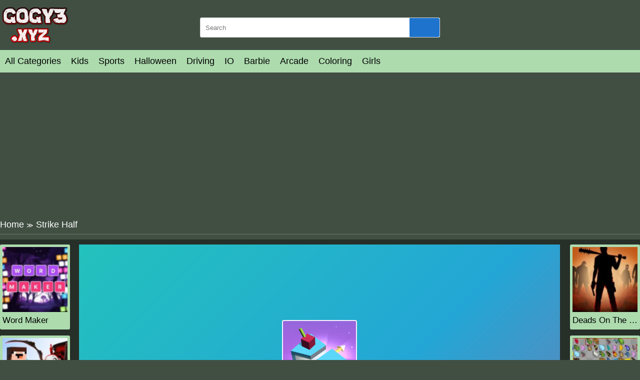

--- FILE ---
content_type: text/html; charset=UTF-8
request_url: https://gogy3.xyz/strike-half.html
body_size: 6209
content:
<!DOCTYPE html>
<html lang="en-US">

<head>
  <title>Play Strike Half online - GoGy3.xyz</title>
  <meta name="title" content="Play Strike Half online - GoGy3.xyz">
<meta name="description" content="Strike Half is funny game for kids which you can play here on&amp;nbsp;Gogy games free. In this game, your goal is to shoot in such a way as to break the object...">
<meta name="keywords" content="Strike Half">
<meta name="robots" content="index, follow">
<meta property="og:locale" content="en_US">
<meta property="og:type" content="Game">
<meta property="og:title" content="Play Strike Half online - GoGy3.xyz">
<meta property="og:description" content="Strike Half is funny game for kids which you can play here on&amp;nbsp;Gogy games free. In this game, your goal is to shoot in such a way as to break the object...">
<meta property="og:url" content="https://gogy3.xyz/strike-half.html">
<meta property="og:site_name" content="gogy3.xyz">
<meta property="og:author" content="https://gogy3.xyz">
<meta property="og:image" content="https://gogy3.xyz/media/images/strike-half-jpeg1635835901375.jpg">
<meta name="twitter:card" content="summary">
<meta name="twitter:url" content="https://gogy3.xyz/strike-half.html">
<meta name="twitter:title" content="Play Strike Half online - GoGy3.xyz">
<meta name="twitter:description" content="Strike Half is funny game for kids which you can play here on&amp;nbsp;Gogy games free. In this game, your goal is to shoot in such a way as to break the object...">
<meta name="twitter:image" content="https://gogy3.xyz/media/images/strike-half-jpeg1635835901375.jpg">
<meta name="twitter:tag" content="Strike Half">  <meta charset="UTF-8">
  <meta name="google-site-verification" content="yDP13VSFXQa6tSn4ExnmLvfEchlLoO2I1QWz-qtuRzs" />  <meta name="viewport" content="width=device-width, initial-scale=1.0">
  <link href="https://gogy3.xyz/resize/120x120/img/favicon-gogy31689751509.png" rel="shortcut icon" type="image/vnd.microsoft.icon">
  <meta name="google-adsense-account" content="ca-pub-4188352020436773">
  <link href="https://gogy3.xyz/css/themecolor.css?v=3" rel="stylesheet" type="text/css" />
  <link href="https://gogy3.xyz/css/style.css?v=3" rel="stylesheet" type="text/css" />
  <link href="https://gogy3.xyz/css/reponsive.css?v=3" rel="stylesheet" type="text/css" />
    <link rel="canonical" href="https://gogy3.xyz/strike-half.html">
  <meta name="google-site-verification" content="yDP13VSFXQa6tSn4ExnmLvfEchlLoO2I1QWz-qtuRzs" />  <!-- Google tag (gtag.js) -->
<script async src="https://www.googletagmanager.com/gtag/js?id=G-9DT563EEP6"></script>
<script>
  window.dataLayer = window.dataLayer || [];
  function gtag(){dataLayer.push(arguments);}
  gtag('js', new Date());

  gtag('config', 'G-9DT563EEP6');
</script></head>

<body>
    <header>
  <div class="bx-logo">
    <div class="container">
      <div class="logo">
        <a href="/" title="">
          <img src="/img/logo-gogy31689751509.png" alt="gogy3.xyz" />
        </a>
      </div>
      <div class="bx-search">
        <form action="/search" method="GET">
          <input type="text" placeholder="Search" name="k" />
          <button><i class="fa fa-search"></i></button>
        </form>
      </div>
    </div>
  </div>
  <div class="bx-menu" id="bx-menu">
    <div class="open-menu-mb" data-click="0">
      <span class="line v1"></span>
      <span class="line v2"></span>
      <span class="line v3"></span>
    </div>
    <div class="menu">
      <div class="container">
        <ul>
        <li><a href="/all-categories" title="All category">All Categories</a></li>
                      <li><a href="/kids-games" title="Kids">

              
                Kids              </a></li>
                      <li><a href="/sports-games" title="Sports">

              
                Sports              </a></li>
                      <li><a href="/halloween-games" title="Halloween">

              
                Halloween              </a></li>
                      <li><a href="/driving-games" title="Driving">

              
                Driving              </a></li>
                      <li><a href="/io" title="IO">

              
                IO              </a></li>
                      <li><a href="/barbie" title="Barbie">

              
                Barbie              </a></li>
                      <li><a href="/arcade" title="Arcade">

              
                Arcade              </a></li>
                      <li><a href="/coloring" title="Coloring">

              
                Coloring              </a></li>
                      <li><a href="/girls-games" title="Girls">

              
                Girls              </a></li>
                  </ul>
      </div>
    </div>
    <div class="bx-social">
      <!--  <a href="" title=""><i class="fab fa-facebook-f"></i></a>
            <a href="" title=""><i class="fab fa-youtube"></i></a>
            <a href="" title=""><i class="fab fa-skype"></i></a>
            <a href="" title=""><i class="fab fa-instagram"></i></a>
            <a href="" title=""><i class="fas fa-share-alt"></i></a>
            <a href="" title=""><i class="fab fa-tumblr"></i></a> -->
    </div>
  </div>
</header>  


<div class="bx-banner-top">
  <div class="container">
    <script async src="https://pagead2.googlesyndication.com/pagead/js/adsbygoogle.js?client=ca-pub-4937496200727397"
     crossorigin="anonymous"></script>
<!-- AP da808 970x250 -->
<ins class="adsbygoogle"
     style="display:inline-block;width:970px;height:250px"
     data-ad-client="ca-pub-4937496200727397"
     data-ad-slot="6376010237"></ins>
<script>
     (adsbygoogle = window.adsbygoogle || []).push({});
</script>  </div>
</div>
<div class="breadcrumb">
  <div class="container">
    <ul>
      <li><a href="/" title="">Home</a><span>≫</span></li>
      <li>Strike Half</li>
    </ul>

  </div>
</div>
<div class="bx-detail-game">
  <div class="container">
    <div class="bx-game-related">
      <ul id="gameRelatedLeft">
                  <li>
            <div class="thumb">
              <a href="/word-maker.html" title="Word Maker"><img src="https://gogy3.xyz/resizeg/120x120/images/word-maker-jpeg16889754536400.jpg" alt="Word Maker" /></a>
            </div>
            <div class="title"><a href="/word-maker.html" title="Word Maker">Word Maker</a></div>
          </li>
                  <li>
            <div class="thumb">
              <a href="/noob-vs-spider-train.html" title="Noob VS. Spider Train"><img src="https://gogy3.xyz/resizeg/120x120/images/noob-vs-spider-train-jpeg1688116094372.jpg" alt="Noob VS. Spider Train" /></a>
            </div>
            <div class="title"><a href="/noob-vs-spider-train.html" title="Noob VS. Spider Train">Noob VS. Spider Train</a></div>
          </li>
                  <li>
            <div class="thumb">
              <a href="/fall-red-stickman.html" title="Fall Red Stickman"><img src="https://gogy3.xyz/resizeg/120x120/images/fall-red-stickman-jpeg16861117614246.jpg" alt="Fall Red Stickman" /></a>
            </div>
            <div class="title"><a href="/fall-red-stickman.html" title="Fall Red Stickman">Fall Red Stickman</a></div>
          </li>
                  <li>
            <div class="thumb">
              <a href="/royal-society.html" title="Royal Society"><img src="https://gogy3.xyz/resizeg/120x120/images/royal-society-jpeg16799882987070.jpg" alt="Royal Society" /></a>
            </div>
            <div class="title"><a href="/royal-society.html" title="Royal Society">Royal Society</a></div>
          </li>
                  <li>
            <div class="thumb">
              <a href="/deads-on-the-road.html" title="Deads On The Road"><img src="https://gogy3.xyz/resizeg/120x120/images/deads-on-the-road-jpeg16794569349722.jpg" alt="Deads On The Road" /></a>
            </div>
            <div class="title"><a href="/deads-on-the-road.html" title="Deads On The Road">Deads On The Road</a></div>
          </li>
              </ul>

    </div>
    <div class="content-game">

      <div class="content">
        <div class="iframe">
          <img id="fullscreen" src="https://gogy3.xyz/images/fullscreen.png?v=23" />
          <iframe src="https://html5.gamedistribution.com/fa00d9611d104c4aa3a3e47adc45094c/" frameborder="0" width="100%" height="100%"></iframe>        </div>
        <style>
          .iframe {
            width: 100% !important;
            height: 600px !important;
          }

          .bx-ads {
            text-align: center;
          }
        </style>
      </div>

      <div class="bx-ads">
        <script async src="https://pagead2.googlesyndication.com/pagead/js/adsbygoogle.js?client=ca-pub-4937496200727397"
     crossorigin="anonymous"></script>
<!-- AP da808 728x90 -->
<ins class="adsbygoogle"
     style="display:inline-block;width:728px;height:90px"
     data-ad-client="ca-pub-4937496200727397"
     data-ad-slot="4514519256"></ins>
<script>
     (adsbygoogle = window.adsbygoogle || []).push({});
</script>      </div>

    </div>
    <div class="bx-game-related bx-game-related-right">
      <ul id="gameRelatedRight">
                  <li>
            <div class="thumb">
              <a href="/deads-on-the-road.html" title="Deads On The Road"><img src="https://gogy3.xyz/resizeg/120x120/images/deads-on-the-road-jpeg16794569349722.jpg" alt="Deads On The Road" /></a>
            </div>
            <div class="title"><a href="/deads-on-the-road.html" title="Deads On The Road">Deads On The Road</a></div>
          </li>
                  <li>
            <div class="thumb">
              <a href="/butterfly-kyodai.html" title="Butterfly Kyodai"><img src="https://gogy3.xyz/resizeg/120x120/images/butterfly-kyodai-jpeg16792861246922.jpg" alt="Butterfly Kyodai" /></a>
            </div>
            <div class="title"><a href="/butterfly-kyodai.html" title="Butterfly Kyodai">Butterfly Kyodai</a></div>
          </li>
                  <li>
            <div class="thumb">
              <a href="/build-dance-bot.html" title="Build Dance Bot"><img src="https://gogy3.xyz/resizeg/120x120/images/build-dance-bot-jpeg16787681923268.jpg" alt="Build Dance Bot" /></a>
            </div>
            <div class="title"><a href="/build-dance-bot.html" title="Build Dance Bot">Build Dance Bot</a></div>
          </li>
                  <li>
            <div class="thumb">
              <a href="/the-smurfs-cooking.html" title="The Smurfs Cooking"><img src="https://gogy3.xyz/resizeg/120x120/images/the-smurfs-cooking-jpeg16786833914191.jpg" alt="The Smurfs Cooking" /></a>
            </div>
            <div class="title"><a href="/the-smurfs-cooking.html" title="The Smurfs Cooking">The Smurfs Cooking</a></div>
          </li>
                  <li>
            <div class="thumb">
              <a href="/free-flow.html" title="Free Flow"><img src="https://gogy3.xyz/resizeg/120x120/images/free-flow-jpeg16782654181573.jpg" alt="Free Flow" /></a>
            </div>
            <div class="title"><a href="/free-flow.html" title="Free Flow">Free Flow</a></div>
          </li>
                  <li>
            <div class="thumb">
              <a href="/bubble-game-3.html" title="Bubble Game 3"><img src="https://gogy3.xyz/resizeg/120x120/images/bubble-game-3-jpeg16776463578245.jpg" alt="Bubble Game 3" /></a>
            </div>
            <div class="title"><a href="/bubble-game-3.html" title="Bubble Game 3">Bubble Game 3</a></div>
          </li>
              </ul>

    </div>
  </div>
</div>
<div class="bx-description-game dt">
  <div class="container">
    <div class="categame">

      <div class="list-backlink">
        
          <a href="https://gogy3.xyz/tag/gogy-2" title="Gogy 2">
                          <img src="https://gogy3.xyz/resizeg/100x70/images/2023/07/19/matches-puzzle-game1689764517.jpeg" />
            
            Gogy 2</a>

        
          <a href="https://gogy3.xyz/tag/gogy-games" title="Gogy Games">
                          <img src="https://gogy3.xyz/resizeg/100x70/images/2023/07/20/gogy-games1689820565.jpeg" />
            
            Gogy Games</a>

        
          <a href="https://gogy3.xyz/tag/gogy-kids" title="Gogy kids">
                          <img src="https://gogy3.xyz/resizeg/100x70/images/2023/07/20/gogy-kids1689820713.jpeg" />
            
            Gogy kids</a>

        
          <a href="https://gogy3.xyz/tag/gogy-4" title="Gogy 4">
                          <img src="https://gogy3.xyz/resizeg/100x70/images/2023/07/20/gogy-41689820865.jpeg" />
            
            Gogy 4</a>

        
          <a href="https://gogy3.xyz/tag/kizi-kids" title="Kizi kids">
                          <img src="https://gogy3.xyz/resizeg/100x70/images/2023/07/20/kizi-kids1689820956.jpg" />
            
            Kizi kids</a>

        

        
          <a href="/driving-games" title="Driving">
                          <img src="https://gogy3.xyz/resizeg/100x70/images/driving-games-1-jpeg16898197023972.jpg" />
            
            Driving          </a>

        
          <a href="/io" title="IO">
                          <img src="https://gogy3.xyz/resizeg/100x70/images/io-games16898195978362.jpg" />
            
            IO          </a>

        
          <a href="/arcade" title="Arcade">
                          <img src="https://gogy3.xyz/resizeg/100x70/images/arcade-games16898194649833.jpg" />
            
            Arcade          </a>

        
          <a href="/sports-games" title="Sports">
                          <img src="https://gogy3.xyz/resizeg/100x70/images/sports-games1689819892477.jpg" />
            
            Sports          </a>

        
          <a href="/barbie" title="Barbie">
                          <img src="https://gogy3.xyz/resizeg/100x70/images/barbie-games16898195675328.jpg" />
            
            Barbie          </a>

        
          <a href="/kids-games" title="Kids">
                          <img src="https://gogy3.xyz/resizeg/100x70/images/kids-games-jpeg16898199954463.jpg" />
            
            Kids          </a>

        
          <a href="/halloween-games" title="Halloween">
                          <img src="https://gogy3.xyz/resizeg/100x70/images/halloween-games16898197854018.jpg" />
            
            Halloween          </a>

        
          <a href="/coloring" title="Coloring">
                          <img src="https://gogy3.xyz/resizeg/100x70/images/coloring-book-for-kids-game-game16898193864314.jpg" />
            
            Coloring          </a>

        
          <a href="/girls-games" title="Girls">
                          <img src="https://gogy3.xyz/resizeg/100x70/images/girls16898213189555.jpg" />
            
            Girls          </a>

        

      </div>
    </div>

    <div class="bx-ads" style="padding-top:20px; margin-bottom:-20px; clear:both">
        <script async src="https://pagead2.googlesyndication.com/pagead/js/adsbygoogle.js?client=ca-pub-4937496200727397"
     crossorigin="anonymous"></script>
<!-- AP da808 728x90 -->
<ins class="adsbygoogle"
     style="display:inline-block;width:728px;height:90px"
     data-ad-client="ca-pub-4937496200727397"
     data-ad-slot="4514519256"></ins>
<script>
     (adsbygoogle = window.adsbygoogle || []).push({});
</script>      </div>


    <div class="bx-comment">
      <div class="comment">


        <div class="bx-game-by-cate ">
          <div class="list-item">
                          <div class="item" >
                <div class="thumb">
                  <a href="/math-boxing-comparison.html" title="Math Boxing Comparison">
                    <img src="https://gogy3.xyz/resizeg/120x120/images/math-boxing-comparison-jpeg1616379716415.jpg" alt="Math Boxing Comparison" />
                  </a>
                </div>
                <div class="title"><a href="/math-boxing-comparison.html" title="Math Boxing Comparison">Math Boxing Comparison</a></div>
              </div>
                          <div class="item" >
                <div class="thumb">
                  <a href="/barbie-s-wedding-selfie-with-princesses.html" title="Barbie's Wedding Selfie With Princesses">
                    <img src="https://gogy3.xyz/resizeg/120x120/images/barbie-s-wedding-selfie-with-princesses15983241112594.jpg" alt="Barbie's Wedding Selfie With Princesses" />
                  </a>
                </div>
                <div class="title"><a href="/barbie-s-wedding-selfie-with-princesses.html" title="Barbie's Wedding Selfie With Princesses">Barbie's Wedding Selfie With Princesses</a></div>
              </div>
                          <div class="item" >
                <div class="thumb">
                  <a href="/pixelkenstein-halloween.html" title="Pixelkenstein Halloween">
                    <img src="https://gogy3.xyz/resizeg/120x120/images/pixelkenstein-halloween16055883711291.jpg" alt="Pixelkenstein Halloween" />
                  </a>
                </div>
                <div class="title"><a href="/pixelkenstein-halloween.html" title="Pixelkenstein Halloween">Pixelkenstein Halloween</a></div>
              </div>
                          <div class="item" >
                <div class="thumb">
                  <a href="/wave-run.html" title="Wave Run">
                    <img src="https://gogy3.xyz/resizeg/120x120/images/wave-run-jpeg16170085115503.jpg" alt="Wave Run" />
                  </a>
                </div>
                <div class="title"><a href="/wave-run.html" title="Wave Run">Wave Run</a></div>
              </div>
                          <div class="item" >
                <div class="thumb">
                  <a href="/halloween-hidden-objects.html" title="Halloween Hidden Objects">
                    <img src="https://gogy3.xyz/resizeg/120x120/images/halloween-hidden-objects-jpeg16347834416882.jpg" alt="Halloween Hidden Objects" />
                  </a>
                </div>
                <div class="title"><a href="/halloween-hidden-objects.html" title="Halloween Hidden Objects">Halloween Hidden Objects</a></div>
              </div>
                          <div class="item" >
                <div class="thumb">
                  <a href="/virus-shot.html" title="Virus Shot">
                    <img src="https://gogy3.xyz/resizeg/120x120/images/virus-shot16341766696322.jpg" alt="Virus Shot" />
                  </a>
                </div>
                <div class="title"><a href="/virus-shot.html" title="Virus Shot">Virus Shot</a></div>
              </div>
                          <div class="item" data-item="6">
                <div class="thumb">
                  <a href="/samurai-fight-hidden.html" title="Samurai Fight Hidden">
                    <img src="https://gogy3.xyz/resizeg/120x120/images/samurai-fight-hidden16031026182424.jpg" alt="Samurai Fight Hidden" />
                  </a>
                </div>
                <div class="title"><a href="/samurai-fight-hidden.html" title="Samurai Fight Hidden">Samurai Fight Hidden</a></div>
              </div>
                          <div class="item" >
                <div class="thumb">
                  <a href="/car-chase-parking.html" title="Car Chase Parking">
                    <img src="https://gogy3.xyz/resizeg/120x120/images/car-chase-parking16506033291113.jpg" alt="Car Chase Parking" />
                  </a>
                </div>
                <div class="title"><a href="/car-chase-parking.html" title="Car Chase Parking">Car Chase Parking</a></div>
              </div>
                          <div class="item" >
                <div class="thumb">
                  <a href="/halloween-funny-pumpkins.html" title="Halloween Funny Pumpkins">
                    <img src="https://gogy3.xyz/resizeg/120x120/images/halloween-funny-pumpkins16678910659179.jpg" alt="Halloween Funny Pumpkins" />
                  </a>
                </div>
                <div class="title"><a href="/halloween-funny-pumpkins.html" title="Halloween Funny Pumpkins">Halloween Funny Pumpkins</a></div>
              </div>
                          <div class="item" >
                <div class="thumb">
                  <a href="/galactic-sniper.html" title="Galactic Sniper">
                    <img src="https://gogy3.xyz/resizeg/120x120/images/galactic-sniper-jpeg16310924603240.jpg" alt="Galactic Sniper" />
                  </a>
                </div>
                <div class="title"><a href="/galactic-sniper.html" title="Galactic Sniper">Galactic Sniper</a></div>
              </div>
                          <div class="item" >
                <div class="thumb">
                  <a href="/instadiva-nikke-dress-up-tutorial.html" title="Instadiva Nikke Dress Up Tutorial">
                    <img src="https://gogy3.xyz/resizeg/120x120/images/instadiva-nikke-dress-up-tutorial-jpeg16769467126661.jpg" alt="Instadiva Nikke Dress Up Tutorial" />
                  </a>
                </div>
                <div class="title"><a href="/instadiva-nikke-dress-up-tutorial.html" title="Instadiva Nikke Dress Up Tutorial">Instadiva Nikke Dress Up Tutorial</a></div>
              </div>
                          <div class="item" >
                <div class="thumb">
                  <a href="/snake-rush.html" title="Snake Rush">
                    <img src="https://gogy3.xyz/resizeg/120x120/images/snake-rush-jpeg16416267732165.jpg" alt="Snake Rush" />
                  </a>
                </div>
                <div class="title"><a href="/snake-rush.html" title="Snake Rush">Snake Rush</a></div>
              </div>
                          <div class="item" >
                <div class="thumb">
                  <a href="/charge-through-racing.html" title="Charge Through Racing">
                    <img src="https://gogy3.xyz/resizeg/120x120/images/charge-through-racing-jpeg16164719001546.jpg" alt="Charge Through Racing" />
                  </a>
                </div>
                <div class="title"><a href="/charge-through-racing.html" title="Charge Through Racing">Charge Through Racing</a></div>
              </div>
                          <div class="item" data-item="6">
                <div class="thumb">
                  <a href="/covirus-io.html" title="Covirus.io">
                    <img src="https://gogy3.xyz/resizeg/120x120/images/covirus-io-jpeg16167339622767.jpg" alt="Covirus.io" />
                  </a>
                </div>
                <div class="title"><a href="/covirus-io.html" title="Covirus.io">Covirus.io</a></div>
              </div>
                          <div class="item" >
                <div class="thumb">
                  <a href="/kill-the-buddy.html" title="Kill The Buddy">
                    <img src="https://gogy3.xyz/resizeg/120x120/images/kill-the-buddy-jpeg1595821486756.jpg" alt="Kill The Buddy" />
                  </a>
                </div>
                <div class="title"><a href="/kill-the-buddy.html" title="Kill The Buddy">Kill The Buddy</a></div>
              </div>
                          <div class="item" >
                <div class="thumb">
                  <a href="/crazy-bomber.html" title="Crazy Bomber">
                    <img src="https://gogy3.xyz/resizeg/120x120/images/crazy-bomber-jpeg16639025857001.jpg" alt="Crazy Bomber" />
                  </a>
                </div>
                <div class="title"><a href="/crazy-bomber.html" title="Crazy Bomber">Crazy Bomber</a></div>
              </div>
                          <div class="item" >
                <div class="thumb">
                  <a href="/water-car-stunt-racing.html" title="Water Car Stunt Racing">
                    <img src="https://gogy3.xyz/resizeg/120x120/images/water-car-stunt-racing-jpeg15958223014668.jpg" alt="Water Car Stunt Racing" />
                  </a>
                </div>
                <div class="title"><a href="/water-car-stunt-racing.html" title="Water Car Stunt Racing">Water Car Stunt Racing</a></div>
              </div>
                          <div class="item" >
                <div class="thumb">
                  <a href="/the-island-of-momo.html" title="The Island of Momo">
                    <img src="https://gogy3.xyz/resizeg/120x120/images/the-island-of-momo16069046213386.jpg" alt="The Island of Momo" />
                  </a>
                </div>
                <div class="title"><a href="/the-island-of-momo.html" title="The Island of Momo">The Island of Momo</a></div>
              </div>
                          <div class="item" >
                <div class="thumb">
                  <a href="/extreme-blur-race.html" title="Extreme Blur Race">
                    <img src="https://gogy3.xyz/resizeg/120x120/images/extreme-blur-race-jpeg16823108804653.jpg" alt="Extreme Blur Race" />
                  </a>
                </div>
                <div class="title"><a href="/extreme-blur-race.html" title="Extreme Blur Race">Extreme Blur Race</a></div>
              </div>
                          <div class="item" >
                <div class="thumb">
                  <a href="/ugi-bugi.html" title="Ugi Bugi">
                    <img src="https://gogy3.xyz/resizeg/120x120/images/ugi-bugi-jpeg16377387444823.jpg" alt="Ugi Bugi" />
                  </a>
                </div>
                <div class="title"><a href="/ugi-bugi.html" title="Ugi Bugi">Ugi Bugi</a></div>
              </div>
                          <div class="item" data-item="6">
                <div class="thumb">
                  <a href="/ben-10-coloring.html" title="Ben 10 Coloring">
                    <img src="https://gogy3.xyz/resizeg/120x120/images/ben-10-coloring16510444371352.jpg" alt="Ben 10 Coloring" />
                  </a>
                </div>
                <div class="title"><a href="/ben-10-coloring.html" title="Ben 10 Coloring">Ben 10 Coloring</a></div>
              </div>
                          <div class="item" >
                <div class="thumb">
                  <a href="/real-simulator-monster-truck.html" title="Real Simulator Monster Truck">
                    <img src="https://gogy3.xyz/resizeg/120x120/images/real-simulator-monster-truck-jpeg16734054127918.jpg" alt="Real Simulator Monster Truck" />
                  </a>
                </div>
                <div class="title"><a href="/real-simulator-monster-truck.html" title="Real Simulator Monster Truck">Real Simulator Monster Truck</a></div>
              </div>
                          <div class="item" >
                <div class="thumb">
                  <a href="/treehouses-maker.html" title="Treehouses Maker">
                    <img src="https://gogy3.xyz/resizeg/120x120/images/treehouses-maker-jpeg16871630925166.jpg" alt="Treehouses Maker" />
                  </a>
                </div>
                <div class="title"><a href="/treehouses-maker.html" title="Treehouses Maker">Treehouses Maker</a></div>
              </div>
                          <div class="item" >
                <div class="thumb">
                  <a href="/winter-fairy.html" title="Winter Fairy">
                    <img src="https://gogy3.xyz/resizeg/120x120/images/winter-fairy-jpeg16759112807089.jpg" alt="Winter Fairy" />
                  </a>
                </div>
                <div class="title"><a href="/winter-fairy.html" title="Winter Fairy">Winter Fairy</a></div>
              </div>
                          <div class="item" >
                <div class="thumb">
                  <a href="/brazil-tiny-goalie.html" title="Brazil Tiny Goalie">
                    <img src="https://gogy3.xyz/resizeg/120x120/images/brazil-tiny-goalie16393626964811.jpg" alt="Brazil Tiny Goalie" />
                  </a>
                </div>
                <div class="title"><a href="/brazil-tiny-goalie.html" title="Brazil Tiny Goalie">Brazil Tiny Goalie</a></div>
              </div>
                          <div class="item" >
                <div class="thumb">
                  <a href="/squid-run.html" title="Squid Run">
                    <img src="https://gogy3.xyz/resizeg/120x120/images/squid-run-jpeg16879267258173.jpg" alt="Squid Run" />
                  </a>
                </div>
                <div class="title"><a href="/squid-run.html" title="Squid Run">Squid Run</a></div>
              </div>
                          <div class="item" >
                <div class="thumb">
                  <a href="/fruit-punch.html" title="Fruit Punch">
                    <img src="https://gogy3.xyz/resizeg/120x120/images/fruit-punch16268564226284.jpg" alt="Fruit Punch" />
                  </a>
                </div>
                <div class="title"><a href="/fruit-punch.html" title="Fruit Punch">Fruit Punch</a></div>
              </div>
                          <div class="item" data-item="6">
                <div class="thumb">
                  <a href="/wedding-makeover-salon.html" title="Wedding Makeover Salon">
                    <img src="https://gogy3.xyz/resizeg/120x120/images/wedding-makeover-salon16110512047330.jpg" alt="Wedding Makeover Salon" />
                  </a>
                </div>
                <div class="title"><a href="/wedding-makeover-salon.html" title="Wedding Makeover Salon">Wedding Makeover Salon</a></div>
              </div>
                          <div class="item" >
                <div class="thumb">
                  <a href="/kawaii-coloring-book-glitter.html" title="Kawaii Coloring Book Glitter">
                    <img src="https://gogy3.xyz/resizeg/120x120/images/kawaii-coloring-book-glitter16378043612339.jpg" alt="Kawaii Coloring Book Glitter" />
                  </a>
                </div>
                <div class="title"><a href="/kawaii-coloring-book-glitter.html" title="Kawaii Coloring Book Glitter">Kawaii Coloring Book Glitter</a></div>
              </div>
                          <div class="item" >
                <div class="thumb">
                  <a href="/fruity-veggie-memory.html" title="Fruity Veggie Memory">
                    <img src="https://gogy3.xyz/resizeg/120x120/images/fruity-veggie-memory-jpeg16290034241122.jpg" alt="Fruity Veggie Memory" />
                  </a>
                </div>
                <div class="title"><a href="/fruity-veggie-memory.html" title="Fruity Veggie Memory">Fruity Veggie Memory</a></div>
              </div>
                          <div class="item" >
                <div class="thumb">
                  <a href="/kitty-marbles.html" title="Kitty Marbles">
                    <img src="https://gogy3.xyz/resizeg/120x120/images/kitty-marbles1648713726687.jpg" alt="Kitty Marbles" />
                  </a>
                </div>
                <div class="title"><a href="/kitty-marbles.html" title="Kitty Marbles">Kitty Marbles</a></div>
              </div>
                          <div class="item" >
                <div class="thumb">
                  <a href="/princess-face-painting-trend.html" title="Princess Face Painting Trend">
                    <img src="https://gogy3.xyz/resizeg/120x120/images/princess-face-painting-trend-jpeg16147437416196.jpg" alt="Princess Face Painting Trend" />
                  </a>
                </div>
                <div class="title"><a href="/princess-face-painting-trend.html" title="Princess Face Painting Trend">Princess Face Painting Trend</a></div>
              </div>
                          <div class="item" >
                <div class="thumb">
                  <a href="/boxing-champions-fight.html" title="Boxing Champions Fight">
                    <img src="https://gogy3.xyz/resizeg/120x120/images/boxing-champions-fight16079419113972.jpg" alt="Boxing Champions Fight" />
                  </a>
                </div>
                <div class="title"><a href="/boxing-champions-fight.html" title="Boxing Champions Fight">Boxing Champions Fight</a></div>
              </div>
                          <div class="item" >
                <div class="thumb">
                  <a href="/nastya-cute-blogger.html" title="Nastya Cute Blogger">
                    <img src="https://gogy3.xyz/resizeg/120x120/images/nastya-cute-blogger-jpeg16299654306483.jpg" alt="Nastya Cute Blogger" />
                  </a>
                </div>
                <div class="title"><a href="/nastya-cute-blogger.html" title="Nastya Cute Blogger">Nastya Cute Blogger</a></div>
              </div>
                          <div class="item" data-item="6">
                <div class="thumb">
                  <a href="/traffic-rider-legend.html" title="Traffic Rider Legend">
                    <img src="https://gogy3.xyz/resizeg/120x120/images/traffic-rider-legend-jpeg16414373914654.jpg" alt="Traffic Rider Legend" />
                  </a>
                </div>
                <div class="title"><a href="/traffic-rider-legend.html" title="Traffic Rider Legend">Traffic Rider Legend</a></div>
              </div>
                          <div class="item" >
                <div class="thumb">
                  <a href="/making-homemade-veg-burger.html" title="Making Homemade Veg burger">
                    <img src="https://gogy3.xyz/resizeg/120x120/images/making-homemade-veg-burger-jpeg16147416999168.jpg" alt="Making Homemade Veg burger" />
                  </a>
                </div>
                <div class="title"><a href="/making-homemade-veg-burger.html" title="Making Homemade Veg burger">Making Homemade Veg burger</a></div>
              </div>
                          <div class="item" >
                <div class="thumb">
                  <a href="/city-car-stunt-4.html" title="City Car Stunt 4">
                    <img src="https://gogy3.xyz/resizeg/120x120/images/city-car-stunt-4-jpeg16164720908048.jpg" alt="City Car Stunt 4" />
                  </a>
                </div>
                <div class="title"><a href="/city-car-stunt-4.html" title="City Car Stunt 4">City Car Stunt 4</a></div>
              </div>
                          <div class="item" >
                <div class="thumb">
                  <a href="/santa-quest.html" title="Santa Quest">
                    <img src="https://gogy3.xyz/resizeg/120x120/images/santa-quest-jpeg16401410196042.jpg" alt="Santa Quest" />
                  </a>
                </div>
                <div class="title"><a href="/santa-quest.html" title="Santa Quest">Santa Quest</a></div>
              </div>
                          <div class="item" >
                <div class="thumb">
                  <a href="/pin-rescue.html" title="Pin Rescue">
                    <img src="https://gogy3.xyz/resizeg/120x120/images/pin-rescue-512x384-jpeg15954968528837.jpg" alt="Pin Rescue" />
                  </a>
                </div>
                <div class="title"><a href="/pin-rescue.html" title="Pin Rescue">Pin Rescue</a></div>
              </div>
                          <div class="item" >
                <div class="thumb">
                  <a href="/strike-force-heroine-halloween.html" title="Strike Force Heroine Halloween">
                    <img src="https://gogy3.xyz/resizeg/120x120/images/strike-force-heroine-halloween1635906986974.jpg" alt="Strike Force Heroine Halloween" />
                  </a>
                </div>
                <div class="title"><a href="/strike-force-heroine-halloween.html" title="Strike Force Heroine Halloween">Strike Force Heroine Halloween</a></div>
              </div>
                      </div>
        </div>
      </div>


    </div>
    <div class="leftcontent">
      <div class="summary">
        <h1>Strike Half</h1>
        <div class="article">
          <p>Strike Half is funny game for kids which you can play here on&nbsp;<a href="https://gogy3.xyz/">Gogy games free</a>. In this game, your goal is to shoot in such a way as to break the object exactly in half. Use physics of various obstacles to shoot at the target. Train aiming and hit accurately. Various objects are waiting for you to break them. Show your mind and quick reaction to complete all levels!</p>
<p>Instruction to play:</p><p>Pull back the arrow with your finger and try to cut the object in half!</p>
        </div>
        <div class="list-tag">
          <p></p>
          <div class="tag">
                      </div>

        </div>
      </div>
    </div>
    <div class="rightcontent" style="display: flex; justify-content:center">
      <script async src="https://pagead2.googlesyndication.com/pagead/js/adsbygoogle.js?client=ca-pub-4937496200727397"
     crossorigin="anonymous"></script>
<!-- AP da808 300x600 -->
<ins class="adsbygoogle"
     style="display:inline-block;width:300px;height:600px"
     data-ad-client="ca-pub-4937496200727397"
     data-ad-slot="4728990290"></ins>
<script>
     (adsbygoogle = window.adsbygoogle || []).push({});
</script>    </div>

  </div>
</div>
<Style>
  .bx-banner-top .container {
    text-align: center
  }
</style>
<div class="bx-banner-top">
  <div class="container">
    <script async src="https://pagead2.googlesyndication.com/pagead/js/adsbygoogle.js"></script>
    <!-- auto-ngang -->
    <ins class="adsbygoogle" style="display:block" data-ad-client="ca-pub-4937496200727397" data-ad-slot="5010246035" data-ad-format="auto" data-full-width-responsive="true"></ins>
    <script>
      (adsbygoogle = window.adsbygoogle || []).push({});
    </script>
  </div>
</div>  
<footer>
  <div class="container">

      <div class="logo col-md-2">
        <a href="/" title="">
          <img src="/img/logo-gogy31689751509.png" alt="gogy3.xyz" height="50px" />
        </a>
      </div>
      <div class="content-footer col-md-10">
        <div class="row">
                        <div class="list-link">
                <h4>Categories</h4>
                                    <a target="_blank" href="/sports-games" title="">Sports</a>
                                    <a target="_blank" href="/driving-games" title="">Driving</a>
                                    <a target="_blank" href="/arcade" title="">Arcade</a>
                                    <a target="_blank" href="/io" title="">.IO</a>
                              </div>
                        <div class="list-link">
                <h4>More About Gogy3</h4>
                                    <a target="_blank" href="/cookie-p39.html" title="">Cookie</a>
                                    <a target="_blank" href="/private-policy-p1.html" title="">Private Policy</a>
                              </div>
                        <div class="list-link">
                <h4>Websites</h4>
                                    <a target="_blank" href="https://jogos360.games/" title="">Jogos 360</a>
                              </div>
                        <div class="list-link">
                <h4>Our Partners</h4>
                                    <a target="_blank" href="https://friv-2018.net" title="">Friv 2018</a>
                                    <a target="_blank" href="https://gogy.xyz/" title="">Gogy</a>
                                    <a target="_blank" href="https://y8games.games/" title="">Y8 Games</a>
                                    <a target="_blank" href="https://frozen2games.com/" title="">Frozen 2 Games</a>
                              </div>
                  </div>
      
      </div>
  </div>
      <p class="copyright">Copyright © 2026 gogy3.xyz All rights reserved.</p>
</footer>  <script src="https://gogy3.xyz/js/jquery-3.1.0.js?v=1" type="text/javascript"></script>
  <script src="https://gogy3.xyz/js/script.js?v=1" type="text/javascript"></script>
  <script src="/assets/e045c6e4/yii.js"></script>  
<script defer src="https://static.cloudflareinsights.com/beacon.min.js/vcd15cbe7772f49c399c6a5babf22c1241717689176015" integrity="sha512-ZpsOmlRQV6y907TI0dKBHq9Md29nnaEIPlkf84rnaERnq6zvWvPUqr2ft8M1aS28oN72PdrCzSjY4U6VaAw1EQ==" data-cf-beacon='{"version":"2024.11.0","token":"e7dd8cf8f1584f7593f3b6e6a7c7ff79","r":1,"server_timing":{"name":{"cfCacheStatus":true,"cfEdge":true,"cfExtPri":true,"cfL4":true,"cfOrigin":true,"cfSpeedBrain":true},"location_startswith":null}}' crossorigin="anonymous"></script>
</html>


--- FILE ---
content_type: text/html; charset=utf-8
request_url: https://www.google.com/recaptcha/api2/aframe
body_size: 258
content:
<!DOCTYPE HTML><html><head><meta http-equiv="content-type" content="text/html; charset=UTF-8"></head><body><script nonce="e3z--svKEENAG8pq8hWfOg">/** Anti-fraud and anti-abuse applications only. See google.com/recaptcha */ try{var clients={'sodar':'https://pagead2.googlesyndication.com/pagead/sodar?'};window.addEventListener("message",function(a){try{if(a.source===window.parent){var b=JSON.parse(a.data);var c=clients[b['id']];if(c){var d=document.createElement('img');d.src=c+b['params']+'&rc='+(localStorage.getItem("rc::a")?sessionStorage.getItem("rc::b"):"");window.document.body.appendChild(d);sessionStorage.setItem("rc::e",parseInt(sessionStorage.getItem("rc::e")||0)+1);localStorage.setItem("rc::h",'1769004042109');}}}catch(b){}});window.parent.postMessage("_grecaptcha_ready", "*");}catch(b){}</script></body></html>

--- FILE ---
content_type: text/html; charset=utf-8
request_url: https://www.google.com/recaptcha/api2/aframe
body_size: -250
content:
<!DOCTYPE HTML><html><head><meta http-equiv="content-type" content="text/html; charset=UTF-8"></head><body><script nonce="G0OafdtCF8SOPg0UbsfoMA">/** Anti-fraud and anti-abuse applications only. See google.com/recaptcha */ try{var clients={'sodar':'https://pagead2.googlesyndication.com/pagead/sodar?'};window.addEventListener("message",function(a){try{if(a.source===window.parent){var b=JSON.parse(a.data);var c=clients[b['id']];if(c){var d=document.createElement('img');d.src=c+b['params']+'&rc='+(localStorage.getItem("rc::a")?sessionStorage.getItem("rc::b"):"");window.document.body.appendChild(d);sessionStorage.setItem("rc::e",parseInt(sessionStorage.getItem("rc::e")||0)+1);localStorage.setItem("rc::h",'1769004044525');}}}catch(b){}});window.parent.postMessage("_grecaptcha_ready", "*");}catch(b){}</script></body></html>

--- FILE ---
content_type: text/css
request_url: https://gogy3.xyz/css/themecolor.css?v=3
body_size: -312
content:
:root {--background:#414f43;--pagecolor:#ffffff;--colorcate:#ffffff;--background_head:#414f43;--search_color:#dbdbdb;--search_button_bk:#1e73cc;--search_button_text:#ffffff;--search_bkinput:#ffffff;--menu_bk:#addbae;--menu_color:#000000;--menu_bk_hv:#1e73cc;--menu_color_hv:#ffffff;--game_bk:#addbae;--game_color:#000000;--game_color_hv:#ffffff;--game_bk_hv:#1e73cc;--backlink_bg:#ffffff;--backlink_color:#1e73cc;--backlink_bd:#1e73cc;--backlink_colorhv:#ffffff;--backlink_bghv:#addbae;--text_breadcrum:#ffffff;--bkgameplay:#272f29;--bkcontentdt:#addbae;--colordt:#000000;--colordtlink:#ff4242;--colordtlinkhv:#1e73cc;--footer_bk:#addbae;--footer_color:#000000;--footer_color_hv:#1e73cc;}